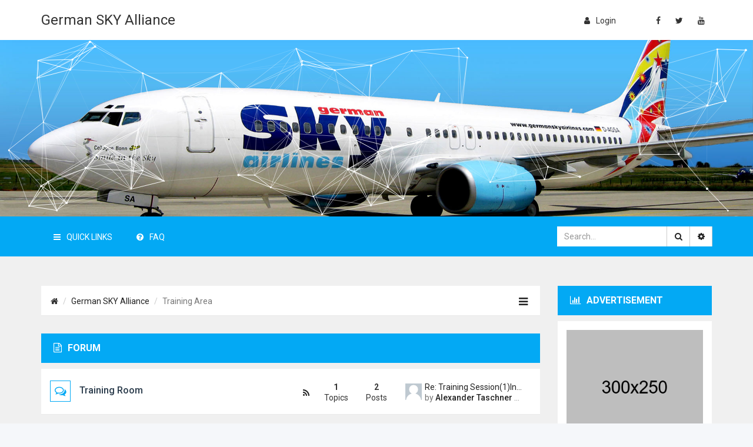

--- FILE ---
content_type: text/html; charset=UTF-8
request_url: https://nforum.germanskyva.com/viewforum.php?f=28&sid=a0cb2697dab52ceeade2292322f5af3f
body_size: 4889
content:
		<!DOCTYPE html>
<html dir="ltr" lang="en-gb">
<head>
<meta charset="utf-8" />
<meta http-equiv="X-UA-Compatible" content="IE=edge">
<meta name="viewport" content="width=device-width, initial-scale=1" />

<title>German SKY Alliance - Training Area</title>

	<link rel="alternate" type="application/atom+xml" title="Feed - German SKY Alliance" href="https://nforum.germanskyva.com/feed.php">			<link rel="alternate" type="application/atom+xml" title="Feed - New Topics" href="https://nforum.germanskyva.com/feed.php?mode=topics">				

<!--
	phpBB style name: prosilver
	Based on style:   prosilver (this is the default phpBB3 style)
	Original author:  Tom Beddard ( http://www.subBlue.com/ )
	Modified by: ThemeLooks ( http://themelooks.com/ )
-->

<link href="./styles/forumus-default-version/theme/stylesheet.css?assets_version=22" rel="stylesheet">
<link href="./styles/forumus-default-version/theme/en/stylesheet.css?assets_version=22" rel="stylesheet">
<link href="./styles/forumus-default-version/theme/responsive.css?assets_version=22" rel="stylesheet" media="all and (max-width: 700px)">
<script src='https://www.google.com/recaptcha/api.js'></script>



<!--[if lte IE 9]>
	<link href="./styles/forumus-default-version/theme/tweaks.css?assets_version=22" rel="stylesheet">
<![endif]-->


<link href="./ext/bb3mobi/lastpostavatar/styles/all/theme/lastpostavatar.css?assets_version=22" rel="stylesheet" type="text/css" media="screen" />



    <!-- ====Google Font Stylesheet==== -->
	<link href='https://fonts.googleapis.com/css?family=Roboto:300,400,500,700,900' rel='stylesheet' type='text/css'>
	
    <!-- ====Bootstrap Stylesheet==== -->
    <link href="./styles/forumus-default-version/theme/bootstrap.min.css" rel="stylesheet">

    <!-- ====Font Awesome Stylesheet==== -->
    <link href="./styles/forumus-default-version/theme/font-awesome.min.css" rel="stylesheet">
	
    <!-- ====ForumX Stylesheet==== -->
	<link href="./styles/forumus-default-version/theme/forumus-style.css" rel="stylesheet">
    
    <!-- ====Color Scheme Stylesheet==== -->
    <link href="./styles/forumus-default-version/theme/colors/style-1-color-3.css" rel="stylesheet" id="mainColorScheme">
    
    <!-- ====Custom Stylesheet==== -->
    <link href="./styles/forumus-default-version/theme/custom.css" rel="stylesheet">

</head>
<body id="phpbb" class="nojs notouch section-viewforum ltr " data-theme-path="./styles/forumus-default-version/theme">
    
<!-- Preloader Start -->
<div id="preloader">
    <div class="preloader--bounce">
        <div class="preloader-bouncer--1"></div>
        <div class="preloader-bouncer--2"></div>
    </div>
</div>
<!-- Preloader End -->


	<!-- Wrapper Start -->
	<div class="wrapper">
	
        <!-- Header Area Start -->
        <div id="header">
            <!-- Header Topbar Start -->
            <div class="header--topbar">
								            </div>
            <!-- Header Topbar End -->
            <!-- Primary Header Start -->
            <div class="header--primary">
                <div class="container">
                    <!-- Header Logo Start -->
                    <div class="header--logo">
						<div class="vc-parent">
							<div class="vc-child">
								<h1>
									<a href="http://nforum.germanskyva.com">
                                         <!-- Image Logo (Optional) -->
										<!-- <img src="http://germanskyva.com/img/ghy-1.png" alt="German SKY Alliance"> -->
										 
										 <!-- Text Logo (Site Name) -->
										 German SKY Alliance
									</a>
								</h1>
							</div>
						</div>
                    </div>
                    <!-- Header Logo End -->
                    <!-- Header Social Links Start -->
                    <div class="header--social">
                        <ul class="nav">
                            <li><a href="https://www.facebook.com/germanskyva"><i class="fa fa-facebook"></i></a></li>
                            <li><a href="https://www.twitter.com/germanskyva"><i class="fa fa-twitter"></i></a></li>
                            <li><a href="https://www.youtube.com/channel/UClD9oblz-FmbSpdsU0RQuUw"><i class="fa fa-youtube"></i></a></li>
                        </ul>
                    </div>
                    <!-- Header Social Links End -->
                    <!-- Header Login Start -->
                    <div class="header--login">
												
							<p><a href="#" data-toggle="modal" data-target="#LoginForm"><i class="fa fm fa-user"></i>login</a></p>
							
						                    </div>
                    <!-- Header Login End -->
                </div>
            </div>
            <!-- Primary Header End -->
			
							            <!-- Header Slider Start -->
            <div class="header--slider" data-bg-img="./styles/forumus-default-version/theme/images/header-bg/header-bg.jpg">
                <div class="header-slider--content">
                    <div class="container">
                        <h2> </h2>
                        <p> </p>
                    </div>
                </div>
            </div>
            <!-- Header Slider End -->						
			
						
			<!-- Header Navbar Start -->
<div class="header--nav bg-bluewood">
	<div class="container">
				
				<div class="header--search-bar logged-out">
			<form action="./search.php?sid=6b47b90a86796f6239401c21552de372" method="get">
				<div class="input-group">
					<input type="text" name="keywords" class="form-control" placeholder="Search…">
					<span class="input-group-btn">
						<button type="submit" class="btn btn-default"><i class="fa fa-search"></i></button>
						<a href="./search.php?sid=6b47b90a86796f6239401c21552de372" class="btn btn-default"><i class="fa fa-gear"></i></a>
					</span>
				</div>
			</form>
		</div>
				
		<ul class="header-nav--primary nav logged-out">
			<li>
				<a href="#tab1" data-toggle="tab"><i class="fa fm fa-navicon"></i>Quick Links</a>
			</li>
			
						
            <li class="hidden-sm hidden-xs">
                <a href="./faq.php?sid=6b47b90a86796f6239401c21552de372" title="Frequently Asked Questions"><i class="fa fm fa-question-circle"></i>FAQ</a>
            </li>
			
						
								</ul>
	</div>
	
	<div class="header-nav--tab">
		<div class="container">
			<div class="tab-content">
				<div class="header-nav--tabpane tab-pane" id="tab1">
					<ul class="nav">
												
																																		<li><a href="./search.php?search_id=unanswered&amp;sid=6b47b90a86796f6239401c21552de372"><i class="fa fm fa-comment-o"></i>Unanswered topics</a></li>
							<li><a href="./search.php?search_id=active_topics&amp;sid=6b47b90a86796f6239401c21552de372"><i class="fa fm fa-comments-o"></i>Active topics</a></li>
							<li><a href="./search.php?sid=6b47b90a86796f6239401c21552de372"><i class="fa fm fa-search"></i>Search</a></li>
									
                        <li class="hidden-md hidden-lg">
                            <a href="./faq.php?sid=6b47b90a86796f6239401c21552de372" title="Frequently Asked Questions"><i class="fa fm fa-question-circle"></i>FAQ</a>
                        </li>

													<li><a href="./memberlist.php?mode=team&amp;sid=6b47b90a86796f6239401c21552de372"><i class="fa fm fa-users"></i>The team</a></li>
												
											</ul>
				</div>
			</div>
		</div>
	</div>
</div>
<!-- Header Navbar End -->        </div>
        <!-- Header Area End -->
		
				
        <!-- Topic Area Start -->
        <div id="topic">
            <div class="container">
                <div class="row">
                    <!-- Topic Items Start -->
                    <div class="col-md-9 topic--body">
						<!-- Topic Breadcrumb Start -->
<div class="topic--breadcrumb clearfix">
	<ol class="breadcrumb">
		<li><i class="fa fa-home"></i></li>
		
											<li><a href="http://nforum.germanskyva.com">German SKY Alliance</a></li>
									
								
							<li class="active">Training Area</li>
						
							
			</ol>
	<button type="button" class="toggle-sidebar"><i class="fa fa-reorder"></i></button>
</div>
<!-- Topic Breadcrumb End -->
						
						
						
														
						<div class="topic--list">
				<div class="topic-list--header clearfix">
											<span class="topic-list-header--title"><i class="fa fa-file-text-o"></i>Forum</span>
										<span class="topic-list-header--toggle-btn"><i class="fa fa-minus"></i></span>
				</div>
				<div class="topic-list--content">
					<ul>
			
						<li>
									<div class="topic-list-content--icon">
				        						        <i class="fa fa-comments-o"></i>
				        					</div>
					
					<div class="topic-list-content--title no-desc">
						<h2><a href="./viewforum.php?f=29&amp;sid=6b47b90a86796f6239401c21552de372">Training Room</a></h2>
											</div>
						
												<div class="topic-list-content--meta">
																													<span class="lastpostavatar"><img class="avatar" src="./styles/forumus-default-version/theme/images/no_avatar.gif" width="30" height="30" alt="" /></span>												<a href="./viewtopic.php?f=29&amp;p=36&amp;sid=6b47b90a86796f6239401c21552de372#p36" class="recent-post">Re: Training Session(1)Introd…</a>
																				
										<span class="recent-post-time">by <a href="./memberlist.php?mode=viewprofile&amp;u=213&amp;sid=6b47b90a86796f6239401c21552de372" class="username">Alexander Taschner</a> Thu Jan 19, 2017 4:09 pm</span>
																</div>
					
												<div class="topic-list-content--stats">
								<p><strong>1</strong>Topics</p>
								<p><strong>2</strong>Posts</p>
							</div>
																
											<div class="topic-list-content--rss">
							<a href="https://nforum.germanskyva.com/feed.php?f=29"><i class="fa fa-rss"></i></a>
						</div>
												</li>
			
				    </ul>
			</div>
		</div>
			
							
						
														
						
						
						
						
						<!-- Topic Stats Start -->
						<div class="topic--stats">
															<div class="stat-block online-list">
									<h3><a href="./viewonline.php?sid=6b47b90a86796f6239401c21552de372">Who is online</a></h3>
									<p>Users browsing this forum: No registered users and 1 guest</p>
								</div>
							
													</div>
						<!-- Topic Stats End -->
						
						<!-- Topic Breadcrumb Start -->
						<div class="topic--breadcrumb clearfix">
							<ol class="breadcrumb">
								<li><i class="fa fa-home"></i></li>
								
																													<li><a href="http://nforum.germanskyva.com">German SKY Alliance</a></li>
																											
																										
																			<li class="active">Training Area</li>
																		
																									
															</ol>
					
															<div class="topiclist-jumpbox--dropup dropup">
									<a href="#" class="dropdown-toggle" data-toggle="dropdown">
																						Jump to
																				<span class="caret"></span>
									</a>
									
									<div class="topiclist-jumpbox-dropup--menu dropdown-menu">
										<ul>
																																																											<li><a href="./viewforum.php?f=3&amp;sid=6b47b90a86796f6239401c21552de372">Forum Rules</a></li>
																																																<li><a href="./viewforum.php?f=5&amp;sid=6b47b90a86796f6239401c21552de372">German Sky Alliance</a></li>
																																																<li><a href="./viewforum.php?f=6&amp;sid=6b47b90a86796f6239401c21552de372"><span></span>German Sky Airlines</a></li>
																																																<li><a href="./viewforum.php?f=7&amp;sid=6b47b90a86796f6239401c21552de372"><span></span>Sky Airlines</a></li>
																																																<li><a href="./viewforum.php?f=8&amp;sid=6b47b90a86796f6239401c21552de372"><span></span>Borajet Airlines</a></li>
																																																<li><a href="./viewforum.php?f=16&amp;sid=6b47b90a86796f6239401c21552de372">General Area</a></li>
																																																<li><a href="./viewforum.php?f=17&amp;sid=6b47b90a86796f6239401c21552de372"><span></span>*** NOTAMs ***</a></li>
																																																<li><a href="./viewforum.php?f=19&amp;sid=6b47b90a86796f6239401c21552de372"><span></span>Aircraft and Airport Scenery</a></li>
																																																<li><a href="./viewforum.php?f=20&amp;sid=6b47b90a86796f6239401c21552de372"><span></span>PC Hardware &amp; Configuration</a></li>
																																																<li><a href="./viewforum.php?f=21&amp;sid=6b47b90a86796f6239401c21552de372">Small Talk</a></li>
																																																<li><a href="./viewforum.php?f=22&amp;sid=6b47b90a86796f6239401c21552de372"><span></span>Birthday Wishes</a></li>
																																																<li><a href="./viewforum.php?f=23&amp;sid=6b47b90a86796f6239401c21552de372">Media Section</a></li>
																																																<li><a href="./viewforum.php?f=24&amp;sid=6b47b90a86796f6239401c21552de372"><span></span>Videos</a></li>
																																																<li><a href="./viewforum.php?f=25&amp;sid=6b47b90a86796f6239401c21552de372"><span></span>Real Photos &amp; Screenshots</a></li>
																																																<li><a href="./viewforum.php?f=26&amp;sid=6b47b90a86796f6239401c21552de372">Events</a></li>
																																																<li><a href="./viewforum.php?f=27&amp;sid=6b47b90a86796f6239401c21552de372"><span></span>Events</a></li>
																																																<li><a href="./viewforum.php?f=28&amp;sid=6b47b90a86796f6239401c21552de372">Training Area</a></li>
																																																<li><a href="./viewforum.php?f=29&amp;sid=6b47b90a86796f6239401c21552de372"><span></span>Training Room</a></li>
																																	</ul>
									</div>
								</div>
													</div>
						<!-- Topic Breadcrumb End -->
                    </div>
                    <!-- Topic Items End -->
                    <!-- Topic Sidebar Start -->
                    <div class="col-md-3 topic--sidebar">
												
												
						<!-- Topic Sidebar Widget Start -->
						<div class="topic-sidebar--widget">
							<div class="topic-list--header clearfix">
								<span class="topic-list-header--title"><i class="fa fa-bar-chart"></i>Advertisement</span>
								<span class="topic-list-header--toggle-btn"><i class="fa fa-minus"></i></span>
							</div>
							<div class="topic-list--content">
								<!-- Sidebar Ad Widget Start -->
								<div class="topic-sidebar-widget--ad">
									<a href="#" class="ad">
									    <img src="./styles/forumus-default-version/theme/images/sidebar-ad/orange-banner-ad-300x250.png" alt="" class="img-responsive">
								    </a>
								    <div class="ad--2 clearfix">
                                        <a href="#" class="ad">
                                            <img src="./styles/forumus-default-version/theme/images/sidebar-ad/empty-ad-125x125.jpg" alt="" class="img-responsive">
                                        </a>
                                        <a href="#" class="ad">
                                            <img src="./styles/forumus-default-version/theme/images/sidebar-ad/empty-ad-125x125.jpg" alt="" class="img-responsive">
                                        </a>
								    </div>
								</div>
								<!-- Sidebar Ad Widget Start -->
							</div>
						</div>
						<!-- Topic Sidebar Widget End -->
						
						<!-- Topic Sidebar Widget Start -->
						<div class="topic-sidebar--widget">
							<div class="topic-list--header clearfix">
								<span class="topic-list-header--title"><i class="fa fa-users"></i>TOTAL MEMBERS</span>
								<span class="topic-list-header--toggle-btn"><i class="fa fa-minus"></i></span>
							</div>
							<div class="topic-list--content">
								<!-- Sidebar Statistics Widget Start -->
								<div class="topic-sidebar-widget--statistics">
								    								    									<p>In total there is <strong>1</strong> user online :: 0 registered, 0 hidden and 1 guest</p>
								</div>
								<!-- Sidebar Statistics Widget End -->
							</div>
						</div>
						<!-- Topic Sidebar Widget End -->
						
													<!-- Topic Sidebar Widget Start -->
							<div class="topic-sidebar--widget">
								<div class="topic-list--header clearfix">
									<span class="topic-list-header--title"><i class="fa fa-bar-chart"></i>Statistics</span>
									<span class="topic-list-header--toggle-btn"><i class="fa fa-minus"></i></span>
								</div>
								<div class="topic-list--content">
									<!-- Sidebar Statistics Widget Start -->
									<div class="topic-sidebar-widget--statistics">
										<p class="clearfix"></p>
										<p class="clearfix"></p>
									</div>
									<!-- Sidebar Statistics Widget End -->
								</div>
							</div>
							<!-- Topic Sidebar Widget End -->
						                    </div>
                    <!-- Topic Sidebar End -->
                </div>
            </div>
        </div>
        <!-- Topic Area End -->


        		
		<!-- Footer Area Start -->
        <div id="footer">
        	<div class="container">
        		<div class="row">
					<!-- Footer About Widget Start -->
					<div class="col-md-6 footer-widget">
					    <div class="footer-about">
	                        <h4>About Us</h4>
	                        <p>We are still representing former German SKY Airlines & SKY Airlines officially with your support. As adding Borajet Airlines to our family, with official permission taken, we are more strong and simulating the airlines as real as it gets. We are planning to give you a feeling of being a real airlines pilot at all. If you really like to be a part of GHY Group Family, you are heartly welcome on board.
</p>
							<div class="social">
								<ul>
								 <li><a href="https://www.facebook.com/germanskyva"><i class="fa fa-facebook"></i></a></li>
                            <li><a href="https://www.twitter.com/germanskyva"><i class="fa fa-twitter"></i></a></li>
                            <li><a href="https://www.youtube.com/channel/UClD9oblz-FmbSpdsU0RQuUw"><i class="fa fa-youtube"></i></a></li>
								</ul>
							</div>
						</div>
					</div>
					<!-- Footer About Widget End -->
	                <!-- Footer Subscribe Widget Start -->
	                <div class="col-md-3 col-sm-6 footer-widget">
	                	<div class="footer-subscribe">
		                    <h4>Newsletter</h4>
		                    <!-- Mailchimp From Start -->
		                    <form action="https://themelooks.us12.list-manage.com/subscribe/post?u=50e1e21235cbd751ab4c1ebaa&amp;id=ac81d988e4" method="post" name="mc-embedded-subscribe-form" target="_blank" id="footerSubscribeForm" novalidate="novalidate">
		                        <input type="text" name="EMAIL" id="footerSubscribeFormInput" placeholder="Your E-mail Address ..." />
		                        <button type="submit" class="btn">Subscribe</button>
		                    </form>
		                    <!-- Mailchimp From End -->
	                	</div>
	                </div>
	                <!-- Footer Subscribe Widget End -->
	                <!-- Footer Useful Links Widget Start -->
	                <div class="col-md-3 col-sm-6 footer-widget">
	                	<div class="footer-useful-links">
		                    <h4>Useful Links</h4>
		                    <ul>
																	<li><a href="./memberlist.php?mode=contactadmin&amp;sid=6b47b90a86796f6239401c21552de372">Contact us</a></li>
																									<li><a href="./memberlist.php?mode=team&amp;sid=6b47b90a86796f6239401c21552de372">The team</a></li>
																									<li><a href="./ucp.php?mode=delete_cookies&amp;sid=6b47b90a86796f6239401c21552de372" data-ajax="true" data-refresh="true">Delete all board cookies</a></li>
																			                    </ul>
	                    </div>
	                </div>
	                <!-- Footer Useful Links Widget End -->
        		</div>
        	</div>
        </div>
        <!-- Footer Area End -->
		
        <!-- Copyright Start -->
        <div id="copyright">
            <div class="container">
                <p>Copyright 2016 &copy; <a href="http://nforum.germanskyva.com">German SKY Alliance</a>. All Rights Reserved.</p>
            </div>
        </div>
        <!-- Copyright End -->

		<!-- Page Footer Area Start -->
		<div id="page-footer" role="contentinfo">
			<div id="darkenwrapper" data-ajax-error-title="AJAX error" data-ajax-error-text="Something went wrong when processing your request." data-ajax-error-text-abort="User aborted request." data-ajax-error-text-timeout="Your request timed out; please try again." data-ajax-error-text-parsererror="Something went wrong with the request and the server returned an invalid reply.">
				<div id="darken">&nbsp;</div>
			</div>

			<div id="phpbb_alert" class="phpbb_alert" data-l-err="Error" data-l-timeout-processing-req="Request timed out.">
				<a href="#" class="alert_close"></a>
				<h3 class="alert_title">&nbsp;</h3><p class="alert_text"></p>
			</div>
			<div id="phpbb_confirm" class="phpbb_alert">
				<a href="#" class="alert_close"></a>
				<div class="alert_text"></div>
			</div>
		</div>
		<!-- Page Footer Area End -->
		
		<!-- Back To Top Button Start -->
		<div class="back-to-top">
		    <button><i class="fa fa-angle-up"></i></button>
		</div>
		<!-- Back To Top Button End -->
	
					<!-- Login Form Modal Start -->
			<div id="LoginForm" class="modal fade">
				<div class="vc-parent">
					<div class="vc-child">
						<div class="modal-overlay" data-dismiss="modal"></div>
						<div class="modal-dialog">
							<div class="modal-content">
								<button type="button" class="close" data-dismiss="modal" aria-label="Close"><span aria-hidden="true">&times;</span></button>
								<div class="modal-header">
									<i class="fa fa-user"></i>Login
								</div>
								<div class="modal-body">
																		<form action="./ucp.php?mode=login&amp;sid=6b47b90a86796f6239401c21552de372" method="post">
										<input type="text" name="username" placeholder="Username" class="form-control" />
										<input type="password" name="password" placeholder="Password" class="form-control" />
										<input type="submit" name="login" value="Login" class="submit-btn" />
										<input type="hidden" name="redirect" value="./viewforum.php?f=28&amp;sid=6b47b90a86796f6239401c21552de372" />

									</form>
																	</div>
							</div>
						</div>
					</div>
				</div>
			</div>
			<!-- Login Form Modal End -->
			</div>
	<!-- Wrapper End -->

	<script type="text/javascript" src="./assets/javascript/jquery.min.js?assets_version=22"></script>
		<script type="text/javascript" src="./assets/javascript/core.js?assets_version=22"></script>
							
	
		<script type="text/javascript" src="./styles/forumus-default-version/template/forum_fn.js?assets_version=22"></script>

<script type="text/javascript" src="./styles/forumus-default-version/template/ajax.js?assets_version=22"></script>

<script type="text/javascript" src="./styles/forumus-default-version/template/bootstrap.min.js?assets_version=22"></script>

<script type="text/javascript" src="./styles/forumus-default-version/template/jquery.validate.min.js?assets_version=22"></script>

<script type="text/javascript" src="./styles/forumus-default-version/template/jparticle.jquery.min.js?assets_version=22"></script>

<script type="text/javascript" src="./styles/forumus-default-version/template/jquery.sticky.min.js?assets_version=22"></script>

<script type="text/javascript" src="./styles/forumus-default-version/template/main.js?assets_version=22"></script>



	
</body>
</html>
